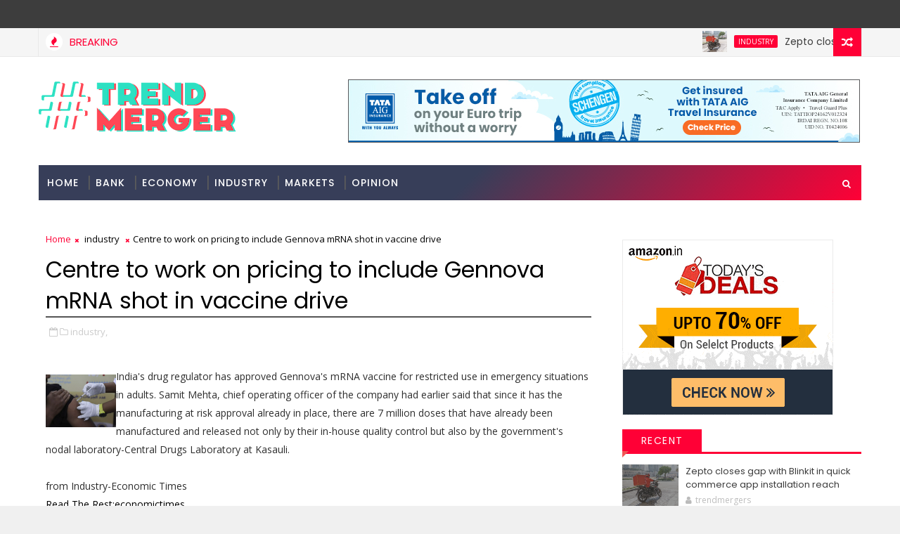

--- FILE ---
content_type: text/javascript; charset=UTF-8
request_url: https://www.trendmergers.com/feeds/posts/default?alt=json-in-script&max-results=8&callback=jQuery1110006102457464888_1769137173573&_=1769137173574
body_size: 2648
content:
// API callback
jQuery1110006102457464888_1769137173573({"version":"1.0","encoding":"UTF-8","feed":{"xmlns":"http://www.w3.org/2005/Atom","xmlns$openSearch":"http://a9.com/-/spec/opensearchrss/1.0/","xmlns$blogger":"http://schemas.google.com/blogger/2008","xmlns$georss":"http://www.georss.org/georss","xmlns$gd":"http://schemas.google.com/g/2005","xmlns$thr":"http://purl.org/syndication/thread/1.0","id":{"$t":"tag:blogger.com,1999:blog-6771655962509593071"},"updated":{"$t":"2026-01-22T10:47:55.004-08:00"},"category":[{"term":"Stocks"},{"term":"industry"},{"term":"Economy"},{"term":"Markets"},{"term":"Expert View"},{"term":"Auto-Industry"},{"term":"Company-News"},{"term":"Opinion"},{"term":"Bank"},{"term":"IPOs"},{"term":"NRI"},{"term":"Blockchain"},{"term":"Finance"},{"term":"Videos"},{"term":"Mutual Fund"},{"term":"BSE"},{"term":"Nifty"},{"term":"US Stock"}],"title":{"type":"text","$t":"Business News: Latest Share Market , Economy \u0026amp; Finance News | Trendmergers"},"subtitle":{"type":"html","$t":"Latest Business and financial market news. Find News, pictures, and articles on the market and economy. Stock market updates at Trendmergers"},"link":[{"rel":"http://schemas.google.com/g/2005#feed","type":"application/atom+xml","href":"https:\/\/www.trendmergers.com\/feeds\/posts\/default"},{"rel":"self","type":"application/atom+xml","href":"https:\/\/www.blogger.com\/feeds\/6771655962509593071\/posts\/default?alt=json-in-script\u0026max-results=8"},{"rel":"alternate","type":"text/html","href":"https:\/\/www.trendmergers.com\/"},{"rel":"hub","href":"http://pubsubhubbub.appspot.com/"},{"rel":"next","type":"application/atom+xml","href":"https:\/\/www.blogger.com\/feeds\/6771655962509593071\/posts\/default?alt=json-in-script\u0026start-index=9\u0026max-results=8"}],"author":[{"name":{"$t":"trendmergers"},"uri":{"$t":"http:\/\/www.blogger.com\/profile\/17948212768932794786"},"email":{"$t":"noreply@blogger.com"},"gd$image":{"rel":"http://schemas.google.com/g/2005#thumbnail","width":"16","height":"16","src":"https:\/\/img1.blogblog.com\/img\/b16-rounded.gif"}}],"generator":{"version":"7.00","uri":"http://www.blogger.com","$t":"Blogger"},"openSearch$totalResults":{"$t":"28370"},"openSearch$startIndex":{"$t":"1"},"openSearch$itemsPerPage":{"$t":"8"},"entry":[{"id":{"$t":"tag:blogger.com,1999:blog-6771655962509593071.post-178079341889205661"},"published":{"$t":"2026-01-22T10:47:55.003-08:00"},"updated":{"$t":"2026-01-22T10:47:55.003-08:00"},"category":[{"scheme":"http://www.blogger.com/atom/ns#","term":"industry"}],"title":{"type":"text","$t":"Zepto closes gap with Blinkit in quick commerce app installation reach"},"content":{"type":"html","$t":"\u003Cdiv\u003E\u003Cimg src=\"https:\/\/bsmedia.business-standard.com\/_media\/bs\/img\/article\/2026-01\/22\/full\/1769105665-0556.jpg\" style=\"width: 100%;\" \/\u003E\n\u003Cdiv\u003EZepto has nearly caught up with Blinkit in app penetration by CY25, intensifying the race for leadership in India's fast-growing quick commerce market\u003C\/div\u003E\n\u003C\/div\u003E\n\u003Cbr \/\u003E\n\u003Cbr \/\u003E\n"},"link":[{"rel":"edit","type":"application/atom+xml","href":"https:\/\/www.blogger.com\/feeds\/6771655962509593071\/posts\/default\/178079341889205661"},{"rel":"self","type":"application/atom+xml","href":"https:\/\/www.blogger.com\/feeds\/6771655962509593071\/posts\/default\/178079341889205661"},{"rel":"alternate","type":"text/html","href":"https:\/\/www.trendmergers.com\/2026\/01\/zepto-closes-gap-with-blinkit-in-quick.html","title":"Zepto closes gap with Blinkit in quick commerce app installation reach"}],"author":[{"name":{"$t":"trendmergers"},"uri":{"$t":"http:\/\/www.blogger.com\/profile\/17948212768932794786"},"email":{"$t":"noreply@blogger.com"},"gd$image":{"rel":"http://schemas.google.com/g/2005#thumbnail","width":"16","height":"16","src":"https:\/\/img1.blogblog.com\/img\/b16-rounded.gif"}}]},{"id":{"$t":"tag:blogger.com,1999:blog-6771655962509593071.post-7365901629995157785"},"published":{"$t":"2026-01-22T10:46:27.509-08:00"},"updated":{"$t":"2026-01-22T10:46:27.509-08:00"},"category":[{"scheme":"http://www.blogger.com/atom/ns#","term":"Markets"}],"title":{"type":"text","$t":"PhonePe IPO: Walmart to lead sell-down as Tiger Global, Microsoft exit"},"content":{"type":"html","$t":"\u003Cdiv\u003E\u003Cimg src=\"https:\/\/images.financialexpressdigital.com\/2026\/01\/Untitled-design-3-15_20260120162956_20260122172741.png?quality=100\" style=\"width: 100%;\" \/\u003E\n\u003Cdiv\u003EAs per the updated draft red herring prospectus, these three investors will together look to sell stakes worth Rs 10,115 crore.\u003C\/div\u003E\n\u003C\/div\u003E\n\u003Cbr \/\u003E\n"},"link":[{"rel":"edit","type":"application/atom+xml","href":"https:\/\/www.blogger.com\/feeds\/6771655962509593071\/posts\/default\/7365901629995157785"},{"rel":"self","type":"application/atom+xml","href":"https:\/\/www.blogger.com\/feeds\/6771655962509593071\/posts\/default\/7365901629995157785"},{"rel":"alternate","type":"text/html","href":"https:\/\/www.trendmergers.com\/2026\/01\/phonepe-ipo-walmart-to-lead-sell-down.html","title":"PhonePe IPO: Walmart to lead sell-down as Tiger Global, Microsoft exit"}],"author":[{"name":{"$t":"trendmergers"},"uri":{"$t":"http:\/\/www.blogger.com\/profile\/17948212768932794786"},"email":{"$t":"noreply@blogger.com"},"gd$image":{"rel":"http://schemas.google.com/g/2005#thumbnail","width":"16","height":"16","src":"https:\/\/img1.blogblog.com\/img\/b16-rounded.gif"}}]},{"id":{"$t":"tag:blogger.com,1999:blog-6771655962509593071.post-3466625677630906215"},"published":{"$t":"2026-01-21T10:47:29.081-08:00"},"updated":{"$t":"2026-01-21T10:47:29.081-08:00"},"category":[{"scheme":"http://www.blogger.com/atom/ns#","term":"industry"}],"title":{"type":"text","$t":"Niti Aayog suggests ₹6,000 cr VGF, PM-Suryaghar-like scheme for MSMEs"},"content":{"type":"html","$t":"\u003Cdiv\u003E\u003Cimg src=\"https:\/\/bsmedia.business-standard.com\/_media\/bs\/img\/article\/2025-08\/18\/thumb\/fitandfill\/1200X630\/1755541704-2323.jpg\" style=\"width: 100%;\" \/\u003E\n\u003Cdiv\u003ENiti Aayog has proposed a PM-Suryaghar-style capital subsidy scheme and a Rs 6,000-crore viability gap funding mechanism to help MSMEs cut energy costs, adopt green power and stay competitive globally\u003C\/div\u003E\n\u003C\/div\u003E\n\u003Cbr \/\u003E\n\u003Cbr \/\u003E\n"},"link":[{"rel":"edit","type":"application/atom+xml","href":"https:\/\/www.blogger.com\/feeds\/6771655962509593071\/posts\/default\/3466625677630906215"},{"rel":"self","type":"application/atom+xml","href":"https:\/\/www.blogger.com\/feeds\/6771655962509593071\/posts\/default\/3466625677630906215"},{"rel":"alternate","type":"text/html","href":"https:\/\/www.trendmergers.com\/2026\/01\/niti-aayog-suggests-6000-cr-vgf-pm_01906456036.html","title":"Niti Aayog suggests ₹6,000 cr VGF, PM-Suryaghar-like scheme for MSMEs"}],"author":[{"name":{"$t":"trendmergers"},"uri":{"$t":"http:\/\/www.blogger.com\/profile\/17948212768932794786"},"email":{"$t":"noreply@blogger.com"},"gd$image":{"rel":"http://schemas.google.com/g/2005#thumbnail","width":"16","height":"16","src":"https:\/\/img1.blogblog.com\/img\/b16-rounded.gif"}}]},{"id":{"$t":"tag:blogger.com,1999:blog-6771655962509593071.post-2698268077757148491"},"published":{"$t":"2026-01-21T10:40:50.118-08:00"},"updated":{"$t":"2026-01-21T10:40:50.118-08:00"},"category":[{"scheme":"http://www.blogger.com/atom/ns#","term":"IPOs"}],"title":{"type":"text","$t":"Trump Hints at Big India-US Trade Deal"},"content":{"type":"html","$t":"\u003Cdiv\u003E\u003Cimg src=\"https:\/\/images.moneycontrol.com\/static-mcnews\/2026\/01\/20260121180339_trump-excl.jpeg\" style=\"width: 100%;\" \/\u003E\n\u003Cdiv\u003E\n\u003Cdiv\u003E\n\u003Cdiv style=\"left: 0; width: 100%; height: 0; position: relative; padding-bottom: 56.25%;\"\u003E\u003Ciframe src=\"https:\/\/www.youtube.com\/embed\/CWCAekOZF6M\" style=\"border: 0; top: 0; left: 0; width: 100%; height: 100%; position: absolute;\" allowfullscreen=\"allowfullscreen\" scrolling=\"no\" allow=\"encrypted-media\"\u003E\u003C\/iframe\u003E\u003C\/div\u003E\n\u003C\/div\u003E\n\u003C\/div\u003E\n\u003C\/div\u003E\n\u003Cbr \/\u003E\n\u003Cbr \/\u003E\n"},"link":[{"rel":"edit","type":"application/atom+xml","href":"https:\/\/www.blogger.com\/feeds\/6771655962509593071\/posts\/default\/2698268077757148491"},{"rel":"self","type":"application/atom+xml","href":"https:\/\/www.blogger.com\/feeds\/6771655962509593071\/posts\/default\/2698268077757148491"},{"rel":"alternate","type":"text/html","href":"https:\/\/www.trendmergers.com\/2026\/01\/trump-hints-at-big-india-us-trade-deal.html","title":"Trump Hints at Big India-US Trade Deal"}],"author":[{"name":{"$t":"trendmergers"},"uri":{"$t":"http:\/\/www.blogger.com\/profile\/17948212768932794786"},"email":{"$t":"noreply@blogger.com"},"gd$image":{"rel":"http://schemas.google.com/g/2005#thumbnail","width":"16","height":"16","src":"https:\/\/img1.blogblog.com\/img\/b16-rounded.gif"}}],"media$thumbnail":{"xmlns$media":"http://search.yahoo.com/mrss/","url":"https:\/\/img.youtube.com\/vi\/CWCAekOZF6M\/default.jpg","height":"72","width":"72"}},{"id":{"$t":"tag:blogger.com,1999:blog-6771655962509593071.post-5843331652838178867"},"published":{"$t":"2026-01-21T10:34:45.077-08:00"},"updated":{"$t":"2026-01-21T10:34:45.077-08:00"},"category":[{"scheme":"http://www.blogger.com/atom/ns#","term":"industry"}],"title":{"type":"text","$t":"India in same group as US, China in AI development: Ashwini Vaishnaw"},"content":{"type":"html","$t":"\u003Cdiv\u003E\u003Cimg src=\"https:\/\/bsmedia.business-standard.com\/_media\/bs\/img\/article\/2026-01\/21\/full\/1769016659-0897.jpg\" style=\"width: 100%;\" \/\u003E\n\u003Cdiv\u003EIndia, Vaishnaw said, had been ranked third in Stanford's AI preparedness and penetration rankings and second in the AI talent base rankings\u003C\/div\u003E\n\u003C\/div\u003E\n\u003Cbr \/\u003E\n\u003Cbr \/\u003E\n"},"link":[{"rel":"edit","type":"application/atom+xml","href":"https:\/\/www.blogger.com\/feeds\/6771655962509593071\/posts\/default\/5843331652838178867"},{"rel":"self","type":"application/atom+xml","href":"https:\/\/www.blogger.com\/feeds\/6771655962509593071\/posts\/default\/5843331652838178867"},{"rel":"alternate","type":"text/html","href":"https:\/\/www.trendmergers.com\/2026\/01\/india-in-same-group-as-us-china-in-ai.html","title":"India in same group as US, China in AI development: Ashwini Vaishnaw"}],"author":[{"name":{"$t":"trendmergers"},"uri":{"$t":"http:\/\/www.blogger.com\/profile\/17948212768932794786"},"email":{"$t":"noreply@blogger.com"},"gd$image":{"rel":"http://schemas.google.com/g/2005#thumbnail","width":"16","height":"16","src":"https:\/\/img1.blogblog.com\/img\/b16-rounded.gif"}}]},{"id":{"$t":"tag:blogger.com,1999:blog-6771655962509593071.post-2991211574279892491"},"published":{"$t":"2026-01-21T10:34:44.650-08:00"},"updated":{"$t":"2026-01-21T10:34:44.650-08:00"},"category":[{"scheme":"http://www.blogger.com/atom/ns#","term":"industry"}],"title":{"type":"text","$t":"Niti Aayog suggests ₹6,000 cr VGF, PM-Suryaghar-like scheme for MSMEs"},"content":{"type":"html","$t":"\u003Cdiv\u003E\u003Cimg src=\"https:\/\/bsmedia.business-standard.com\/_media\/bs\/img\/article\/2025-08\/18\/thumb\/fitandfill\/1200X630\/1755541704-2323.jpg\" style=\"width: 100%;\" \/\u003E\n\u003Cdiv\u003ENiti Aayog has proposed a PM-Suryaghar-style capital subsidy scheme and a Rs 6,000-crore viability gap funding mechanism to help MSMEs cut energy costs, adopt green power and stay competitive globally\u003C\/div\u003E\n\u003C\/div\u003E\n\u003Cbr \/\u003E\n\u003Cbr \/\u003E\n"},"link":[{"rel":"edit","type":"application/atom+xml","href":"https:\/\/www.blogger.com\/feeds\/6771655962509593071\/posts\/default\/2991211574279892491"},{"rel":"self","type":"application/atom+xml","href":"https:\/\/www.blogger.com\/feeds\/6771655962509593071\/posts\/default\/2991211574279892491"},{"rel":"alternate","type":"text/html","href":"https:\/\/www.trendmergers.com\/2026\/01\/niti-aayog-suggests-6000-cr-vgf-pm.html","title":"Niti Aayog suggests ₹6,000 cr VGF, PM-Suryaghar-like scheme for MSMEs"}],"author":[{"name":{"$t":"trendmergers"},"uri":{"$t":"http:\/\/www.blogger.com\/profile\/17948212768932794786"},"email":{"$t":"noreply@blogger.com"},"gd$image":{"rel":"http://schemas.google.com/g/2005#thumbnail","width":"16","height":"16","src":"https:\/\/img1.blogblog.com\/img\/b16-rounded.gif"}}]},{"id":{"$t":"tag:blogger.com,1999:blog-6771655962509593071.post-1622644413770198311"},"published":{"$t":"2026-01-20T10:58:32.560-08:00"},"updated":{"$t":"2026-01-20T10:58:32.560-08:00"},"category":[{"scheme":"http://www.blogger.com/atom/ns#","term":"Economy"}],"title":{"type":"text","$t":"Americans pay the bulk of tariffs on Indian exports, finds study"},"content":{"type":"html","$t":"\u003Cdiv\u003E\u003Cimg src=\"https:\/\/bsmedia.business-standard.com\/_media\/bs\/img\/article\/2026-01\/20\/thumb\/fitandfill\/1200X630\/1768931097-6666.jpg\" style=\"width: 100%;\" \/\u003E\n\u003Cdiv\u003EIndian exporters did not cut prices after the US imposed 50% tariffs, instead reducing volumes, leaving American consumers to bear most of the tariff burden, a Kiel study finds\u003C\/div\u003E\n\u003C\/div\u003E\n\u003Cbr \/\u003E\n"},"link":[{"rel":"edit","type":"application/atom+xml","href":"https:\/\/www.blogger.com\/feeds\/6771655962509593071\/posts\/default\/1622644413770198311"},{"rel":"self","type":"application/atom+xml","href":"https:\/\/www.blogger.com\/feeds\/6771655962509593071\/posts\/default\/1622644413770198311"},{"rel":"alternate","type":"text/html","href":"https:\/\/www.trendmergers.com\/2026\/01\/americans-pay-bulk-of-tariffs-on-indian.html","title":"Americans pay the bulk of tariffs on Indian exports, finds study"}],"author":[{"name":{"$t":"trendmergers"},"uri":{"$t":"http:\/\/www.blogger.com\/profile\/17948212768932794786"},"email":{"$t":"noreply@blogger.com"},"gd$image":{"rel":"http://schemas.google.com/g/2005#thumbnail","width":"16","height":"16","src":"https:\/\/img1.blogblog.com\/img\/b16-rounded.gif"}}]},{"id":{"$t":"tag:blogger.com,1999:blog-6771655962509593071.post-4310901213536572217"},"published":{"$t":"2026-01-20T10:47:33.683-08:00"},"updated":{"$t":"2026-01-20T10:47:33.683-08:00"},"category":[{"scheme":"http://www.blogger.com/atom/ns#","term":"industry"}],"title":{"type":"text","$t":"Centre likely to amend Sarfaesi Act 2002 to control Central Registry"},"content":{"type":"html","$t":"\u003Cdiv\u003E\u003Cimg src=\"https:\/\/bsmedia.business-standard.com\/_media\/bs\/img\/article\/2026-01\/20\/thumb\/fitandfill\/1200X630\/1768931892-4705.jpg\" style=\"width: 100%;\" \/\u003E\n\u003Cdiv\u003EThe Centre is considering amendments to the SARFAESI Act to clarify oversight of CERSAI, empower RBI, remove legal ambiguities, and improve credit enforcement and ease of doing business\u003C\/div\u003E\n\u003C\/div\u003E\n\u003Cbr \/\u003E\n\u003Cbr \/\u003E\n"},"link":[{"rel":"edit","type":"application/atom+xml","href":"https:\/\/www.blogger.com\/feeds\/6771655962509593071\/posts\/default\/4310901213536572217"},{"rel":"self","type":"application/atom+xml","href":"https:\/\/www.blogger.com\/feeds\/6771655962509593071\/posts\/default\/4310901213536572217"},{"rel":"alternate","type":"text/html","href":"https:\/\/www.trendmergers.com\/2026\/01\/centre-likely-to-amend-sarfaesi-act.html","title":"Centre likely to amend Sarfaesi Act 2002 to control Central Registry"}],"author":[{"name":{"$t":"trendmergers"},"uri":{"$t":"http:\/\/www.blogger.com\/profile\/17948212768932794786"},"email":{"$t":"noreply@blogger.com"},"gd$image":{"rel":"http://schemas.google.com/g/2005#thumbnail","width":"16","height":"16","src":"https:\/\/img1.blogblog.com\/img\/b16-rounded.gif"}}]}]}});

--- FILE ---
content_type: text/javascript; charset=UTF-8
request_url: https://www.trendmergers.com/feeds/posts/default/-/industry?alt=json-in-script&max-results=3&callback=jQuery1110006102457464888_1769137173579&_=1769137173580
body_size: 1449
content:
// API callback
jQuery1110006102457464888_1769137173579({"version":"1.0","encoding":"UTF-8","feed":{"xmlns":"http://www.w3.org/2005/Atom","xmlns$openSearch":"http://a9.com/-/spec/opensearchrss/1.0/","xmlns$blogger":"http://schemas.google.com/blogger/2008","xmlns$georss":"http://www.georss.org/georss","xmlns$gd":"http://schemas.google.com/g/2005","xmlns$thr":"http://purl.org/syndication/thread/1.0","id":{"$t":"tag:blogger.com,1999:blog-6771655962509593071"},"updated":{"$t":"2026-01-22T10:47:55.004-08:00"},"category":[{"term":"Stocks"},{"term":"industry"},{"term":"Economy"},{"term":"Markets"},{"term":"Expert View"},{"term":"Auto-Industry"},{"term":"Company-News"},{"term":"Opinion"},{"term":"Bank"},{"term":"IPOs"},{"term":"NRI"},{"term":"Blockchain"},{"term":"Finance"},{"term":"Videos"},{"term":"Mutual Fund"},{"term":"BSE"},{"term":"Nifty"},{"term":"US Stock"}],"title":{"type":"text","$t":"Business News: Latest Share Market , Economy \u0026amp; Finance News | Trendmergers"},"subtitle":{"type":"html","$t":"Latest Business and financial market news. Find News, pictures, and articles on the market and economy. Stock market updates at Trendmergers"},"link":[{"rel":"http://schemas.google.com/g/2005#feed","type":"application/atom+xml","href":"https:\/\/www.trendmergers.com\/feeds\/posts\/default"},{"rel":"self","type":"application/atom+xml","href":"https:\/\/www.blogger.com\/feeds\/6771655962509593071\/posts\/default\/-\/industry?alt=json-in-script\u0026max-results=3"},{"rel":"alternate","type":"text/html","href":"https:\/\/www.trendmergers.com\/search\/label\/industry"},{"rel":"hub","href":"http://pubsubhubbub.appspot.com/"},{"rel":"next","type":"application/atom+xml","href":"https:\/\/www.blogger.com\/feeds\/6771655962509593071\/posts\/default\/-\/industry\/-\/industry?alt=json-in-script\u0026start-index=4\u0026max-results=3"}],"author":[{"name":{"$t":"trendmergers"},"uri":{"$t":"http:\/\/www.blogger.com\/profile\/17948212768932794786"},"email":{"$t":"noreply@blogger.com"},"gd$image":{"rel":"http://schemas.google.com/g/2005#thumbnail","width":"16","height":"16","src":"https:\/\/img1.blogblog.com\/img\/b16-rounded.gif"}}],"generator":{"version":"7.00","uri":"http://www.blogger.com","$t":"Blogger"},"openSearch$totalResults":{"$t":"10836"},"openSearch$startIndex":{"$t":"1"},"openSearch$itemsPerPage":{"$t":"3"},"entry":[{"id":{"$t":"tag:blogger.com,1999:blog-6771655962509593071.post-178079341889205661"},"published":{"$t":"2026-01-22T10:47:55.003-08:00"},"updated":{"$t":"2026-01-22T10:47:55.003-08:00"},"category":[{"scheme":"http://www.blogger.com/atom/ns#","term":"industry"}],"title":{"type":"text","$t":"Zepto closes gap with Blinkit in quick commerce app installation reach"},"content":{"type":"html","$t":"\u003Cdiv\u003E\u003Cimg src=\"https:\/\/bsmedia.business-standard.com\/_media\/bs\/img\/article\/2026-01\/22\/full\/1769105665-0556.jpg\" style=\"width: 100%;\" \/\u003E\n\u003Cdiv\u003EZepto has nearly caught up with Blinkit in app penetration by CY25, intensifying the race for leadership in India's fast-growing quick commerce market\u003C\/div\u003E\n\u003C\/div\u003E\n\u003Cbr \/\u003E\n\u003Cbr \/\u003E\n"},"link":[{"rel":"edit","type":"application/atom+xml","href":"https:\/\/www.blogger.com\/feeds\/6771655962509593071\/posts\/default\/178079341889205661"},{"rel":"self","type":"application/atom+xml","href":"https:\/\/www.blogger.com\/feeds\/6771655962509593071\/posts\/default\/178079341889205661"},{"rel":"alternate","type":"text/html","href":"https:\/\/www.trendmergers.com\/2026\/01\/zepto-closes-gap-with-blinkit-in-quick.html","title":"Zepto closes gap with Blinkit in quick commerce app installation reach"}],"author":[{"name":{"$t":"trendmergers"},"uri":{"$t":"http:\/\/www.blogger.com\/profile\/17948212768932794786"},"email":{"$t":"noreply@blogger.com"},"gd$image":{"rel":"http://schemas.google.com/g/2005#thumbnail","width":"16","height":"16","src":"https:\/\/img1.blogblog.com\/img\/b16-rounded.gif"}}]},{"id":{"$t":"tag:blogger.com,1999:blog-6771655962509593071.post-3466625677630906215"},"published":{"$t":"2026-01-21T10:47:29.081-08:00"},"updated":{"$t":"2026-01-21T10:47:29.081-08:00"},"category":[{"scheme":"http://www.blogger.com/atom/ns#","term":"industry"}],"title":{"type":"text","$t":"Niti Aayog suggests ₹6,000 cr VGF, PM-Suryaghar-like scheme for MSMEs"},"content":{"type":"html","$t":"\u003Cdiv\u003E\u003Cimg src=\"https:\/\/bsmedia.business-standard.com\/_media\/bs\/img\/article\/2025-08\/18\/thumb\/fitandfill\/1200X630\/1755541704-2323.jpg\" style=\"width: 100%;\" \/\u003E\n\u003Cdiv\u003ENiti Aayog has proposed a PM-Suryaghar-style capital subsidy scheme and a Rs 6,000-crore viability gap funding mechanism to help MSMEs cut energy costs, adopt green power and stay competitive globally\u003C\/div\u003E\n\u003C\/div\u003E\n\u003Cbr \/\u003E\n\u003Cbr \/\u003E\n"},"link":[{"rel":"edit","type":"application/atom+xml","href":"https:\/\/www.blogger.com\/feeds\/6771655962509593071\/posts\/default\/3466625677630906215"},{"rel":"self","type":"application/atom+xml","href":"https:\/\/www.blogger.com\/feeds\/6771655962509593071\/posts\/default\/3466625677630906215"},{"rel":"alternate","type":"text/html","href":"https:\/\/www.trendmergers.com\/2026\/01\/niti-aayog-suggests-6000-cr-vgf-pm_01906456036.html","title":"Niti Aayog suggests ₹6,000 cr VGF, PM-Suryaghar-like scheme for MSMEs"}],"author":[{"name":{"$t":"trendmergers"},"uri":{"$t":"http:\/\/www.blogger.com\/profile\/17948212768932794786"},"email":{"$t":"noreply@blogger.com"},"gd$image":{"rel":"http://schemas.google.com/g/2005#thumbnail","width":"16","height":"16","src":"https:\/\/img1.blogblog.com\/img\/b16-rounded.gif"}}]},{"id":{"$t":"tag:blogger.com,1999:blog-6771655962509593071.post-5843331652838178867"},"published":{"$t":"2026-01-21T10:34:45.077-08:00"},"updated":{"$t":"2026-01-21T10:34:45.077-08:00"},"category":[{"scheme":"http://www.blogger.com/atom/ns#","term":"industry"}],"title":{"type":"text","$t":"India in same group as US, China in AI development: Ashwini Vaishnaw"},"content":{"type":"html","$t":"\u003Cdiv\u003E\u003Cimg src=\"https:\/\/bsmedia.business-standard.com\/_media\/bs\/img\/article\/2026-01\/21\/full\/1769016659-0897.jpg\" style=\"width: 100%;\" \/\u003E\n\u003Cdiv\u003EIndia, Vaishnaw said, had been ranked third in Stanford's AI preparedness and penetration rankings and second in the AI talent base rankings\u003C\/div\u003E\n\u003C\/div\u003E\n\u003Cbr \/\u003E\n\u003Cbr \/\u003E\n"},"link":[{"rel":"edit","type":"application/atom+xml","href":"https:\/\/www.blogger.com\/feeds\/6771655962509593071\/posts\/default\/5843331652838178867"},{"rel":"self","type":"application/atom+xml","href":"https:\/\/www.blogger.com\/feeds\/6771655962509593071\/posts\/default\/5843331652838178867"},{"rel":"alternate","type":"text/html","href":"https:\/\/www.trendmergers.com\/2026\/01\/india-in-same-group-as-us-china-in-ai.html","title":"India in same group as US, China in AI development: Ashwini Vaishnaw"}],"author":[{"name":{"$t":"trendmergers"},"uri":{"$t":"http:\/\/www.blogger.com\/profile\/17948212768932794786"},"email":{"$t":"noreply@blogger.com"},"gd$image":{"rel":"http://schemas.google.com/g/2005#thumbnail","width":"16","height":"16","src":"https:\/\/img1.blogblog.com\/img\/b16-rounded.gif"}}]}]}});

--- FILE ---
content_type: text/javascript; charset=UTF-8
request_url: https://www.trendmergers.com/feeds/posts/default?alt=json-in-script&max-results=2&callback=jQuery1110006102457464888_1769137173575&_=1769137173576
body_size: 1197
content:
// API callback
jQuery1110006102457464888_1769137173575({"version":"1.0","encoding":"UTF-8","feed":{"xmlns":"http://www.w3.org/2005/Atom","xmlns$openSearch":"http://a9.com/-/spec/opensearchrss/1.0/","xmlns$blogger":"http://schemas.google.com/blogger/2008","xmlns$georss":"http://www.georss.org/georss","xmlns$gd":"http://schemas.google.com/g/2005","xmlns$thr":"http://purl.org/syndication/thread/1.0","id":{"$t":"tag:blogger.com,1999:blog-6771655962509593071"},"updated":{"$t":"2026-01-22T10:47:55.004-08:00"},"category":[{"term":"Stocks"},{"term":"industry"},{"term":"Economy"},{"term":"Markets"},{"term":"Expert View"},{"term":"Auto-Industry"},{"term":"Company-News"},{"term":"Opinion"},{"term":"Bank"},{"term":"IPOs"},{"term":"NRI"},{"term":"Blockchain"},{"term":"Finance"},{"term":"Videos"},{"term":"Mutual Fund"},{"term":"BSE"},{"term":"Nifty"},{"term":"US Stock"}],"title":{"type":"text","$t":"Business News: Latest Share Market , Economy \u0026amp; Finance News | Trendmergers"},"subtitle":{"type":"html","$t":"Latest Business and financial market news. Find News, pictures, and articles on the market and economy. Stock market updates at Trendmergers"},"link":[{"rel":"http://schemas.google.com/g/2005#feed","type":"application/atom+xml","href":"https:\/\/www.trendmergers.com\/feeds\/posts\/default"},{"rel":"self","type":"application/atom+xml","href":"https:\/\/www.blogger.com\/feeds\/6771655962509593071\/posts\/default?alt=json-in-script\u0026max-results=2"},{"rel":"alternate","type":"text/html","href":"https:\/\/www.trendmergers.com\/"},{"rel":"hub","href":"http://pubsubhubbub.appspot.com/"},{"rel":"next","type":"application/atom+xml","href":"https:\/\/www.blogger.com\/feeds\/6771655962509593071\/posts\/default?alt=json-in-script\u0026start-index=3\u0026max-results=2"}],"author":[{"name":{"$t":"trendmergers"},"uri":{"$t":"http:\/\/www.blogger.com\/profile\/17948212768932794786"},"email":{"$t":"noreply@blogger.com"},"gd$image":{"rel":"http://schemas.google.com/g/2005#thumbnail","width":"16","height":"16","src":"https:\/\/img1.blogblog.com\/img\/b16-rounded.gif"}}],"generator":{"version":"7.00","uri":"http://www.blogger.com","$t":"Blogger"},"openSearch$totalResults":{"$t":"28370"},"openSearch$startIndex":{"$t":"1"},"openSearch$itemsPerPage":{"$t":"2"},"entry":[{"id":{"$t":"tag:blogger.com,1999:blog-6771655962509593071.post-178079341889205661"},"published":{"$t":"2026-01-22T10:47:55.003-08:00"},"updated":{"$t":"2026-01-22T10:47:55.003-08:00"},"category":[{"scheme":"http://www.blogger.com/atom/ns#","term":"industry"}],"title":{"type":"text","$t":"Zepto closes gap with Blinkit in quick commerce app installation reach"},"content":{"type":"html","$t":"\u003Cdiv\u003E\u003Cimg src=\"https:\/\/bsmedia.business-standard.com\/_media\/bs\/img\/article\/2026-01\/22\/full\/1769105665-0556.jpg\" style=\"width: 100%;\" \/\u003E\n\u003Cdiv\u003EZepto has nearly caught up with Blinkit in app penetration by CY25, intensifying the race for leadership in India's fast-growing quick commerce market\u003C\/div\u003E\n\u003C\/div\u003E\n\u003Cbr \/\u003E\n\u003Cbr \/\u003E\n"},"link":[{"rel":"edit","type":"application/atom+xml","href":"https:\/\/www.blogger.com\/feeds\/6771655962509593071\/posts\/default\/178079341889205661"},{"rel":"self","type":"application/atom+xml","href":"https:\/\/www.blogger.com\/feeds\/6771655962509593071\/posts\/default\/178079341889205661"},{"rel":"alternate","type":"text/html","href":"https:\/\/www.trendmergers.com\/2026\/01\/zepto-closes-gap-with-blinkit-in-quick.html","title":"Zepto closes gap with Blinkit in quick commerce app installation reach"}],"author":[{"name":{"$t":"trendmergers"},"uri":{"$t":"http:\/\/www.blogger.com\/profile\/17948212768932794786"},"email":{"$t":"noreply@blogger.com"},"gd$image":{"rel":"http://schemas.google.com/g/2005#thumbnail","width":"16","height":"16","src":"https:\/\/img1.blogblog.com\/img\/b16-rounded.gif"}}]},{"id":{"$t":"tag:blogger.com,1999:blog-6771655962509593071.post-7365901629995157785"},"published":{"$t":"2026-01-22T10:46:27.509-08:00"},"updated":{"$t":"2026-01-22T10:46:27.509-08:00"},"category":[{"scheme":"http://www.blogger.com/atom/ns#","term":"Markets"}],"title":{"type":"text","$t":"PhonePe IPO: Walmart to lead sell-down as Tiger Global, Microsoft exit"},"content":{"type":"html","$t":"\u003Cdiv\u003E\u003Cimg src=\"https:\/\/images.financialexpressdigital.com\/2026\/01\/Untitled-design-3-15_20260120162956_20260122172741.png?quality=100\" style=\"width: 100%;\" \/\u003E\n\u003Cdiv\u003EAs per the updated draft red herring prospectus, these three investors will together look to sell stakes worth Rs 10,115 crore.\u003C\/div\u003E\n\u003C\/div\u003E\n\u003Cbr \/\u003E\n"},"link":[{"rel":"edit","type":"application/atom+xml","href":"https:\/\/www.blogger.com\/feeds\/6771655962509593071\/posts\/default\/7365901629995157785"},{"rel":"self","type":"application/atom+xml","href":"https:\/\/www.blogger.com\/feeds\/6771655962509593071\/posts\/default\/7365901629995157785"},{"rel":"alternate","type":"text/html","href":"https:\/\/www.trendmergers.com\/2026\/01\/phonepe-ipo-walmart-to-lead-sell-down.html","title":"PhonePe IPO: Walmart to lead sell-down as Tiger Global, Microsoft exit"}],"author":[{"name":{"$t":"trendmergers"},"uri":{"$t":"http:\/\/www.blogger.com\/profile\/17948212768932794786"},"email":{"$t":"noreply@blogger.com"},"gd$image":{"rel":"http://schemas.google.com/g/2005#thumbnail","width":"16","height":"16","src":"https:\/\/img1.blogblog.com\/img\/b16-rounded.gif"}}]}]}});

--- FILE ---
content_type: text/javascript; charset=UTF-8
request_url: https://www.trendmergers.com/feeds/posts/default?alt=json-in-script&callback=jQuery1110006102457464888_1769137173577&_=1769137173578
body_size: 6481
content:
// API callback
jQuery1110006102457464888_1769137173577({"version":"1.0","encoding":"UTF-8","feed":{"xmlns":"http://www.w3.org/2005/Atom","xmlns$openSearch":"http://a9.com/-/spec/opensearchrss/1.0/","xmlns$blogger":"http://schemas.google.com/blogger/2008","xmlns$georss":"http://www.georss.org/georss","xmlns$gd":"http://schemas.google.com/g/2005","xmlns$thr":"http://purl.org/syndication/thread/1.0","id":{"$t":"tag:blogger.com,1999:blog-6771655962509593071"},"updated":{"$t":"2026-01-22T10:47:55.004-08:00"},"category":[{"term":"Stocks"},{"term":"industry"},{"term":"Economy"},{"term":"Markets"},{"term":"Expert View"},{"term":"Auto-Industry"},{"term":"Company-News"},{"term":"Opinion"},{"term":"Bank"},{"term":"IPOs"},{"term":"NRI"},{"term":"Blockchain"},{"term":"Finance"},{"term":"Videos"},{"term":"Mutual Fund"},{"term":"BSE"},{"term":"Nifty"},{"term":"US Stock"}],"title":{"type":"text","$t":"Business News: Latest Share Market , Economy \u0026amp; Finance News | Trendmergers"},"subtitle":{"type":"html","$t":"Latest Business and financial market news. Find News, pictures, and articles on the market and economy. Stock market updates at Trendmergers"},"link":[{"rel":"http://schemas.google.com/g/2005#feed","type":"application/atom+xml","href":"https:\/\/www.trendmergers.com\/feeds\/posts\/default"},{"rel":"self","type":"application/atom+xml","href":"https:\/\/www.blogger.com\/feeds\/6771655962509593071\/posts\/default?alt=json-in-script"},{"rel":"alternate","type":"text/html","href":"https:\/\/www.trendmergers.com\/"},{"rel":"hub","href":"http://pubsubhubbub.appspot.com/"},{"rel":"next","type":"application/atom+xml","href":"https:\/\/www.blogger.com\/feeds\/6771655962509593071\/posts\/default?alt=json-in-script\u0026start-index=26\u0026max-results=25"}],"author":[{"name":{"$t":"trendmergers"},"uri":{"$t":"http:\/\/www.blogger.com\/profile\/17948212768932794786"},"email":{"$t":"noreply@blogger.com"},"gd$image":{"rel":"http://schemas.google.com/g/2005#thumbnail","width":"16","height":"16","src":"https:\/\/img1.blogblog.com\/img\/b16-rounded.gif"}}],"generator":{"version":"7.00","uri":"http://www.blogger.com","$t":"Blogger"},"openSearch$totalResults":{"$t":"28370"},"openSearch$startIndex":{"$t":"1"},"openSearch$itemsPerPage":{"$t":"25"},"entry":[{"id":{"$t":"tag:blogger.com,1999:blog-6771655962509593071.post-178079341889205661"},"published":{"$t":"2026-01-22T10:47:55.003-08:00"},"updated":{"$t":"2026-01-22T10:47:55.003-08:00"},"category":[{"scheme":"http://www.blogger.com/atom/ns#","term":"industry"}],"title":{"type":"text","$t":"Zepto closes gap with Blinkit in quick commerce app installation reach"},"content":{"type":"html","$t":"\u003Cdiv\u003E\u003Cimg src=\"https:\/\/bsmedia.business-standard.com\/_media\/bs\/img\/article\/2026-01\/22\/full\/1769105665-0556.jpg\" style=\"width: 100%;\" \/\u003E\n\u003Cdiv\u003EZepto has nearly caught up with Blinkit in app penetration by CY25, intensifying the race for leadership in India's fast-growing quick commerce market\u003C\/div\u003E\n\u003C\/div\u003E\n\u003Cbr \/\u003E\n\u003Cbr \/\u003E\n"},"link":[{"rel":"edit","type":"application/atom+xml","href":"https:\/\/www.blogger.com\/feeds\/6771655962509593071\/posts\/default\/178079341889205661"},{"rel":"self","type":"application/atom+xml","href":"https:\/\/www.blogger.com\/feeds\/6771655962509593071\/posts\/default\/178079341889205661"},{"rel":"alternate","type":"text/html","href":"https:\/\/www.trendmergers.com\/2026\/01\/zepto-closes-gap-with-blinkit-in-quick.html","title":"Zepto closes gap with Blinkit in quick commerce app installation reach"}],"author":[{"name":{"$t":"trendmergers"},"uri":{"$t":"http:\/\/www.blogger.com\/profile\/17948212768932794786"},"email":{"$t":"noreply@blogger.com"},"gd$image":{"rel":"http://schemas.google.com/g/2005#thumbnail","width":"16","height":"16","src":"https:\/\/img1.blogblog.com\/img\/b16-rounded.gif"}}]},{"id":{"$t":"tag:blogger.com,1999:blog-6771655962509593071.post-7365901629995157785"},"published":{"$t":"2026-01-22T10:46:27.509-08:00"},"updated":{"$t":"2026-01-22T10:46:27.509-08:00"},"category":[{"scheme":"http://www.blogger.com/atom/ns#","term":"Markets"}],"title":{"type":"text","$t":"PhonePe IPO: Walmart to lead sell-down as Tiger Global, Microsoft exit"},"content":{"type":"html","$t":"\u003Cdiv\u003E\u003Cimg src=\"https:\/\/images.financialexpressdigital.com\/2026\/01\/Untitled-design-3-15_20260120162956_20260122172741.png?quality=100\" style=\"width: 100%;\" \/\u003E\n\u003Cdiv\u003EAs per the updated draft red herring prospectus, these three investors will together look to sell stakes worth Rs 10,115 crore.\u003C\/div\u003E\n\u003C\/div\u003E\n\u003Cbr \/\u003E\n"},"link":[{"rel":"edit","type":"application/atom+xml","href":"https:\/\/www.blogger.com\/feeds\/6771655962509593071\/posts\/default\/7365901629995157785"},{"rel":"self","type":"application/atom+xml","href":"https:\/\/www.blogger.com\/feeds\/6771655962509593071\/posts\/default\/7365901629995157785"},{"rel":"alternate","type":"text/html","href":"https:\/\/www.trendmergers.com\/2026\/01\/phonepe-ipo-walmart-to-lead-sell-down.html","title":"PhonePe IPO: Walmart to lead sell-down as Tiger Global, Microsoft exit"}],"author":[{"name":{"$t":"trendmergers"},"uri":{"$t":"http:\/\/www.blogger.com\/profile\/17948212768932794786"},"email":{"$t":"noreply@blogger.com"},"gd$image":{"rel":"http://schemas.google.com/g/2005#thumbnail","width":"16","height":"16","src":"https:\/\/img1.blogblog.com\/img\/b16-rounded.gif"}}]},{"id":{"$t":"tag:blogger.com,1999:blog-6771655962509593071.post-3466625677630906215"},"published":{"$t":"2026-01-21T10:47:29.081-08:00"},"updated":{"$t":"2026-01-21T10:47:29.081-08:00"},"category":[{"scheme":"http://www.blogger.com/atom/ns#","term":"industry"}],"title":{"type":"text","$t":"Niti Aayog suggests ₹6,000 cr VGF, PM-Suryaghar-like scheme for MSMEs"},"content":{"type":"html","$t":"\u003Cdiv\u003E\u003Cimg src=\"https:\/\/bsmedia.business-standard.com\/_media\/bs\/img\/article\/2025-08\/18\/thumb\/fitandfill\/1200X630\/1755541704-2323.jpg\" style=\"width: 100%;\" \/\u003E\n\u003Cdiv\u003ENiti Aayog has proposed a PM-Suryaghar-style capital subsidy scheme and a Rs 6,000-crore viability gap funding mechanism to help MSMEs cut energy costs, adopt green power and stay competitive globally\u003C\/div\u003E\n\u003C\/div\u003E\n\u003Cbr \/\u003E\n\u003Cbr \/\u003E\n"},"link":[{"rel":"edit","type":"application/atom+xml","href":"https:\/\/www.blogger.com\/feeds\/6771655962509593071\/posts\/default\/3466625677630906215"},{"rel":"self","type":"application/atom+xml","href":"https:\/\/www.blogger.com\/feeds\/6771655962509593071\/posts\/default\/3466625677630906215"},{"rel":"alternate","type":"text/html","href":"https:\/\/www.trendmergers.com\/2026\/01\/niti-aayog-suggests-6000-cr-vgf-pm_01906456036.html","title":"Niti Aayog suggests ₹6,000 cr VGF, PM-Suryaghar-like scheme for MSMEs"}],"author":[{"name":{"$t":"trendmergers"},"uri":{"$t":"http:\/\/www.blogger.com\/profile\/17948212768932794786"},"email":{"$t":"noreply@blogger.com"},"gd$image":{"rel":"http://schemas.google.com/g/2005#thumbnail","width":"16","height":"16","src":"https:\/\/img1.blogblog.com\/img\/b16-rounded.gif"}}]},{"id":{"$t":"tag:blogger.com,1999:blog-6771655962509593071.post-2698268077757148491"},"published":{"$t":"2026-01-21T10:40:50.118-08:00"},"updated":{"$t":"2026-01-21T10:40:50.118-08:00"},"category":[{"scheme":"http://www.blogger.com/atom/ns#","term":"IPOs"}],"title":{"type":"text","$t":"Trump Hints at Big India-US Trade Deal"},"content":{"type":"html","$t":"\u003Cdiv\u003E\u003Cimg src=\"https:\/\/images.moneycontrol.com\/static-mcnews\/2026\/01\/20260121180339_trump-excl.jpeg\" style=\"width: 100%;\" \/\u003E\n\u003Cdiv\u003E\n\u003Cdiv\u003E\n\u003Cdiv style=\"left: 0; width: 100%; height: 0; position: relative; padding-bottom: 56.25%;\"\u003E\u003Ciframe src=\"https:\/\/www.youtube.com\/embed\/CWCAekOZF6M\" style=\"border: 0; top: 0; left: 0; width: 100%; height: 100%; position: absolute;\" allowfullscreen=\"allowfullscreen\" scrolling=\"no\" allow=\"encrypted-media\"\u003E\u003C\/iframe\u003E\u003C\/div\u003E\n\u003C\/div\u003E\n\u003C\/div\u003E\n\u003C\/div\u003E\n\u003Cbr \/\u003E\n\u003Cbr \/\u003E\n"},"link":[{"rel":"edit","type":"application/atom+xml","href":"https:\/\/www.blogger.com\/feeds\/6771655962509593071\/posts\/default\/2698268077757148491"},{"rel":"self","type":"application/atom+xml","href":"https:\/\/www.blogger.com\/feeds\/6771655962509593071\/posts\/default\/2698268077757148491"},{"rel":"alternate","type":"text/html","href":"https:\/\/www.trendmergers.com\/2026\/01\/trump-hints-at-big-india-us-trade-deal.html","title":"Trump Hints at Big India-US Trade Deal"}],"author":[{"name":{"$t":"trendmergers"},"uri":{"$t":"http:\/\/www.blogger.com\/profile\/17948212768932794786"},"email":{"$t":"noreply@blogger.com"},"gd$image":{"rel":"http://schemas.google.com/g/2005#thumbnail","width":"16","height":"16","src":"https:\/\/img1.blogblog.com\/img\/b16-rounded.gif"}}],"media$thumbnail":{"xmlns$media":"http://search.yahoo.com/mrss/","url":"https:\/\/img.youtube.com\/vi\/CWCAekOZF6M\/default.jpg","height":"72","width":"72"}},{"id":{"$t":"tag:blogger.com,1999:blog-6771655962509593071.post-5843331652838178867"},"published":{"$t":"2026-01-21T10:34:45.077-08:00"},"updated":{"$t":"2026-01-21T10:34:45.077-08:00"},"category":[{"scheme":"http://www.blogger.com/atom/ns#","term":"industry"}],"title":{"type":"text","$t":"India in same group as US, China in AI development: Ashwini Vaishnaw"},"content":{"type":"html","$t":"\u003Cdiv\u003E\u003Cimg src=\"https:\/\/bsmedia.business-standard.com\/_media\/bs\/img\/article\/2026-01\/21\/full\/1769016659-0897.jpg\" style=\"width: 100%;\" \/\u003E\n\u003Cdiv\u003EIndia, Vaishnaw said, had been ranked third in Stanford's AI preparedness and penetration rankings and second in the AI talent base rankings\u003C\/div\u003E\n\u003C\/div\u003E\n\u003Cbr \/\u003E\n\u003Cbr \/\u003E\n"},"link":[{"rel":"edit","type":"application/atom+xml","href":"https:\/\/www.blogger.com\/feeds\/6771655962509593071\/posts\/default\/5843331652838178867"},{"rel":"self","type":"application/atom+xml","href":"https:\/\/www.blogger.com\/feeds\/6771655962509593071\/posts\/default\/5843331652838178867"},{"rel":"alternate","type":"text/html","href":"https:\/\/www.trendmergers.com\/2026\/01\/india-in-same-group-as-us-china-in-ai.html","title":"India in same group as US, China in AI development: Ashwini Vaishnaw"}],"author":[{"name":{"$t":"trendmergers"},"uri":{"$t":"http:\/\/www.blogger.com\/profile\/17948212768932794786"},"email":{"$t":"noreply@blogger.com"},"gd$image":{"rel":"http://schemas.google.com/g/2005#thumbnail","width":"16","height":"16","src":"https:\/\/img1.blogblog.com\/img\/b16-rounded.gif"}}]},{"id":{"$t":"tag:blogger.com,1999:blog-6771655962509593071.post-2991211574279892491"},"published":{"$t":"2026-01-21T10:34:44.650-08:00"},"updated":{"$t":"2026-01-21T10:34:44.650-08:00"},"category":[{"scheme":"http://www.blogger.com/atom/ns#","term":"industry"}],"title":{"type":"text","$t":"Niti Aayog suggests ₹6,000 cr VGF, PM-Suryaghar-like scheme for MSMEs"},"content":{"type":"html","$t":"\u003Cdiv\u003E\u003Cimg src=\"https:\/\/bsmedia.business-standard.com\/_media\/bs\/img\/article\/2025-08\/18\/thumb\/fitandfill\/1200X630\/1755541704-2323.jpg\" style=\"width: 100%;\" \/\u003E\n\u003Cdiv\u003ENiti Aayog has proposed a PM-Suryaghar-style capital subsidy scheme and a Rs 6,000-crore viability gap funding mechanism to help MSMEs cut energy costs, adopt green power and stay competitive globally\u003C\/div\u003E\n\u003C\/div\u003E\n\u003Cbr \/\u003E\n\u003Cbr \/\u003E\n"},"link":[{"rel":"edit","type":"application/atom+xml","href":"https:\/\/www.blogger.com\/feeds\/6771655962509593071\/posts\/default\/2991211574279892491"},{"rel":"self","type":"application/atom+xml","href":"https:\/\/www.blogger.com\/feeds\/6771655962509593071\/posts\/default\/2991211574279892491"},{"rel":"alternate","type":"text/html","href":"https:\/\/www.trendmergers.com\/2026\/01\/niti-aayog-suggests-6000-cr-vgf-pm.html","title":"Niti Aayog suggests ₹6,000 cr VGF, PM-Suryaghar-like scheme for MSMEs"}],"author":[{"name":{"$t":"trendmergers"},"uri":{"$t":"http:\/\/www.blogger.com\/profile\/17948212768932794786"},"email":{"$t":"noreply@blogger.com"},"gd$image":{"rel":"http://schemas.google.com/g/2005#thumbnail","width":"16","height":"16","src":"https:\/\/img1.blogblog.com\/img\/b16-rounded.gif"}}]},{"id":{"$t":"tag:blogger.com,1999:blog-6771655962509593071.post-1622644413770198311"},"published":{"$t":"2026-01-20T10:58:32.560-08:00"},"updated":{"$t":"2026-01-20T10:58:32.560-08:00"},"category":[{"scheme":"http://www.blogger.com/atom/ns#","term":"Economy"}],"title":{"type":"text","$t":"Americans pay the bulk of tariffs on Indian exports, finds study"},"content":{"type":"html","$t":"\u003Cdiv\u003E\u003Cimg src=\"https:\/\/bsmedia.business-standard.com\/_media\/bs\/img\/article\/2026-01\/20\/thumb\/fitandfill\/1200X630\/1768931097-6666.jpg\" style=\"width: 100%;\" \/\u003E\n\u003Cdiv\u003EIndian exporters did not cut prices after the US imposed 50% tariffs, instead reducing volumes, leaving American consumers to bear most of the tariff burden, a Kiel study finds\u003C\/div\u003E\n\u003C\/div\u003E\n\u003Cbr \/\u003E\n"},"link":[{"rel":"edit","type":"application/atom+xml","href":"https:\/\/www.blogger.com\/feeds\/6771655962509593071\/posts\/default\/1622644413770198311"},{"rel":"self","type":"application/atom+xml","href":"https:\/\/www.blogger.com\/feeds\/6771655962509593071\/posts\/default\/1622644413770198311"},{"rel":"alternate","type":"text/html","href":"https:\/\/www.trendmergers.com\/2026\/01\/americans-pay-bulk-of-tariffs-on-indian.html","title":"Americans pay the bulk of tariffs on Indian exports, finds study"}],"author":[{"name":{"$t":"trendmergers"},"uri":{"$t":"http:\/\/www.blogger.com\/profile\/17948212768932794786"},"email":{"$t":"noreply@blogger.com"},"gd$image":{"rel":"http://schemas.google.com/g/2005#thumbnail","width":"16","height":"16","src":"https:\/\/img1.blogblog.com\/img\/b16-rounded.gif"}}]},{"id":{"$t":"tag:blogger.com,1999:blog-6771655962509593071.post-4310901213536572217"},"published":{"$t":"2026-01-20T10:47:33.683-08:00"},"updated":{"$t":"2026-01-20T10:47:33.683-08:00"},"category":[{"scheme":"http://www.blogger.com/atom/ns#","term":"industry"}],"title":{"type":"text","$t":"Centre likely to amend Sarfaesi Act 2002 to control Central Registry"},"content":{"type":"html","$t":"\u003Cdiv\u003E\u003Cimg src=\"https:\/\/bsmedia.business-standard.com\/_media\/bs\/img\/article\/2026-01\/20\/thumb\/fitandfill\/1200X630\/1768931892-4705.jpg\" style=\"width: 100%;\" \/\u003E\n\u003Cdiv\u003EThe Centre is considering amendments to the SARFAESI Act to clarify oversight of CERSAI, empower RBI, remove legal ambiguities, and improve credit enforcement and ease of doing business\u003C\/div\u003E\n\u003C\/div\u003E\n\u003Cbr \/\u003E\n\u003Cbr \/\u003E\n"},"link":[{"rel":"edit","type":"application/atom+xml","href":"https:\/\/www.blogger.com\/feeds\/6771655962509593071\/posts\/default\/4310901213536572217"},{"rel":"self","type":"application/atom+xml","href":"https:\/\/www.blogger.com\/feeds\/6771655962509593071\/posts\/default\/4310901213536572217"},{"rel":"alternate","type":"text/html","href":"https:\/\/www.trendmergers.com\/2026\/01\/centre-likely-to-amend-sarfaesi-act.html","title":"Centre likely to amend Sarfaesi Act 2002 to control Central Registry"}],"author":[{"name":{"$t":"trendmergers"},"uri":{"$t":"http:\/\/www.blogger.com\/profile\/17948212768932794786"},"email":{"$t":"noreply@blogger.com"},"gd$image":{"rel":"http://schemas.google.com/g/2005#thumbnail","width":"16","height":"16","src":"https:\/\/img1.blogblog.com\/img\/b16-rounded.gif"}}]},{"id":{"$t":"tag:blogger.com,1999:blog-6771655962509593071.post-7945276478440511388"},"published":{"$t":"2026-01-20T10:34:26.708-08:00"},"updated":{"$t":"2026-01-20T10:34:26.708-08:00"},"category":[{"scheme":"http://www.blogger.com/atom/ns#","term":"industry"}],"title":{"type":"text","$t":"Govt hikes jute stock limits for mills, tightens cap for traders"},"content":{"type":"html","$t":"\u003Cdiv\u003E\u003Cimg src=\"https:\/\/bsmedia.business-standard.com\/_media\/bs\/img\/article\/2025-06\/27\/thumb\/fitandfill\/1200X630\/1750963047-7797.jpg\" style=\"width: 100%;\" \/\u003E\n\u003Cdiv\u003EUnion Textiles Minister Giriraj Singh on Tuesday reviewed the issue of high prices of raw jute and decided to enhance its stock limits for mills, while lowering the cap for traders and balers to safeguard the interests of jute farmers.\u003C\/div\u003E\n\u003C\/div\u003E\n\u003Cbr \/\u003E\n\u003Cbr \/\u003E\n"},"link":[{"rel":"edit","type":"application/atom+xml","href":"https:\/\/www.blogger.com\/feeds\/6771655962509593071\/posts\/default\/7945276478440511388"},{"rel":"self","type":"application/atom+xml","href":"https:\/\/www.blogger.com\/feeds\/6771655962509593071\/posts\/default\/7945276478440511388"},{"rel":"alternate","type":"text/html","href":"https:\/\/www.trendmergers.com\/2026\/01\/govt-hikes-jute-stock-limits-for-mills.html","title":"Govt hikes jute stock limits for mills, tightens cap for traders"}],"author":[{"name":{"$t":"trendmergers"},"uri":{"$t":"http:\/\/www.blogger.com\/profile\/17948212768932794786"},"email":{"$t":"noreply@blogger.com"},"gd$image":{"rel":"http://schemas.google.com/g/2005#thumbnail","width":"16","height":"16","src":"https:\/\/img1.blogblog.com\/img\/b16-rounded.gif"}}]},{"id":{"$t":"tag:blogger.com,1999:blog-6771655962509593071.post-7839263285647544062"},"published":{"$t":"2026-01-20T10:34:26.233-08:00"},"updated":{"$t":"2026-01-20T10:34:26.233-08:00"},"category":[{"scheme":"http://www.blogger.com/atom/ns#","term":"industry"}],"title":{"type":"text","$t":"Centre to bring four more sectors under GHG emission reduction rules"},"content":{"type":"html","$t":"\u003Cdiv\u003E\u003Cimg src=\"https:\/\/bsmedia.business-standard.com\/_media\/bs\/img\/article\/2025-11\/14\/full\/1763143045-2258.jpg\" style=\"width: 100%;\" \/\u003E\n\u003Cdiv\u003EThe industrial units in four additional sectors -- petroleum refinery, petrochemicals, textiles and secondary aluminium -- must now reduce emissions by a stipulated amount, following their induction into the country's GHG emissions intensity reduction regime, Environment Ministry officials said on Tuesday.\u003C\/div\u003E\n\u003C\/div\u003E\n\u003Cbr \/\u003E\n\u003Cbr \/\u003E\n"},"link":[{"rel":"edit","type":"application/atom+xml","href":"https:\/\/www.blogger.com\/feeds\/6771655962509593071\/posts\/default\/7839263285647544062"},{"rel":"self","type":"application/atom+xml","href":"https:\/\/www.blogger.com\/feeds\/6771655962509593071\/posts\/default\/7839263285647544062"},{"rel":"alternate","type":"text/html","href":"https:\/\/www.trendmergers.com\/2026\/01\/centre-to-bring-four-more-sectors-under.html","title":"Centre to bring four more sectors under GHG emission reduction rules"}],"author":[{"name":{"$t":"trendmergers"},"uri":{"$t":"http:\/\/www.blogger.com\/profile\/17948212768932794786"},"email":{"$t":"noreply@blogger.com"},"gd$image":{"rel":"http://schemas.google.com/g/2005#thumbnail","width":"16","height":"16","src":"https:\/\/img1.blogblog.com\/img\/b16-rounded.gif"}}]},{"id":{"$t":"tag:blogger.com,1999:blog-6771655962509593071.post-4620354737958386727"},"published":{"$t":"2026-01-19T11:34:23.941-08:00"},"updated":{"$t":"2026-01-19T11:34:23.941-08:00"},"category":[{"scheme":"http://www.blogger.com/atom/ns#","term":"industry"}],"title":{"type":"text","$t":"Budget 2026: Startups, investors push regulatory changes to unlock capital"},"content":{"type":"html","$t":"\u003Cdiv\u003E\u003Cimg src=\"https:\/\/bsmedia.business-standard.com\/_media\/bs\/img\/article\/2022-04\/17\/full\/1650215095-91.jpg\" style=\"width: 100%;\" \/\u003E\n\u003Cdiv\u003EVenture investors seek policy changes to unlock capital for deep-tech firms, ease regulatory burdens\u003C\/div\u003E\n\u003C\/div\u003E\n\u003Cbr \/\u003E\n\u003Cbr \/\u003E\n"},"link":[{"rel":"edit","type":"application/atom+xml","href":"https:\/\/www.blogger.com\/feeds\/6771655962509593071\/posts\/default\/4620354737958386727"},{"rel":"self","type":"application/atom+xml","href":"https:\/\/www.blogger.com\/feeds\/6771655962509593071\/posts\/default\/4620354737958386727"},{"rel":"alternate","type":"text/html","href":"https:\/\/www.trendmergers.com\/2026\/01\/budget-2026-startups-investors-push.html","title":"Budget 2026: Startups, investors push regulatory changes to unlock capital"}],"author":[{"name":{"$t":"trendmergers"},"uri":{"$t":"http:\/\/www.blogger.com\/profile\/17948212768932794786"},"email":{"$t":"noreply@blogger.com"},"gd$image":{"rel":"http://schemas.google.com/g/2005#thumbnail","width":"16","height":"16","src":"https:\/\/img1.blogblog.com\/img\/b16-rounded.gif"}}]},{"id":{"$t":"tag:blogger.com,1999:blog-6771655962509593071.post-8269258074655234177"},"published":{"$t":"2026-01-19T10:58:42.909-08:00"},"updated":{"$t":"2026-01-19T10:58:42.909-08:00"},"category":[{"scheme":"http://www.blogger.com/atom/ns#","term":"Economy"}],"title":{"type":"text","$t":"SME chatroom: Para 4.15 of FTP vs ANF 7A - Procedure defeats policy intent"},"content":{"type":"html","$t":"\u003Cdiv\u003E\u003Cimg src=\"https:\/\/bsmedia.business-standard.com\/_media\/bs\/img\/article\/2026-01\/13\/full\/1768326411-7815.jpg\" style=\"width: 100%;\" \/\u003E\n\u003Cdiv\u003EDGFT procedures and ANF 7A requirements risk undermining Foreign Trade Policy benefits, raising concerns over deemed exports, duty drawback claims and delayed rollout of interest subvention\u003C\/div\u003E\n\u003C\/div\u003E\n\u003Cbr \/\u003E\n"},"link":[{"rel":"edit","type":"application/atom+xml","href":"https:\/\/www.blogger.com\/feeds\/6771655962509593071\/posts\/default\/8269258074655234177"},{"rel":"self","type":"application/atom+xml","href":"https:\/\/www.blogger.com\/feeds\/6771655962509593071\/posts\/default\/8269258074655234177"},{"rel":"alternate","type":"text/html","href":"https:\/\/www.trendmergers.com\/2026\/01\/sme-chatroom-para-415-of-ftp-vs-anf-7a.html","title":"SME chatroom: Para 4.15 of FTP vs ANF 7A - Procedure defeats policy intent"}],"author":[{"name":{"$t":"trendmergers"},"uri":{"$t":"http:\/\/www.blogger.com\/profile\/17948212768932794786"},"email":{"$t":"noreply@blogger.com"},"gd$image":{"rel":"http://schemas.google.com/g/2005#thumbnail","width":"16","height":"16","src":"https:\/\/img1.blogblog.com\/img\/b16-rounded.gif"}}]},{"id":{"$t":"tag:blogger.com,1999:blog-6771655962509593071.post-1498440329016352614"},"published":{"$t":"2026-01-18T16:46:33.632-08:00"},"updated":{"$t":"2026-01-18T16:46:33.632-08:00"},"category":[{"scheme":"http://www.blogger.com/atom/ns#","term":"Markets"}],"title":{"type":"text","$t":"Bharat Coking Coal listing today:  ‘Overpriced’ or ‘Long-Term Buy’? 3 Market Gurus weigh in"},"content":{"type":"html","$t":"\u003Cdiv\u003E\u003Cimg src=\"https:\/\/images.financialexpressdigital.com\/2026\/01\/Untitled-design-17.jpg?quality=100\" style=\"width: 100%;\" \/\u003E\n\u003Cdiv\u003EBharat Coking Coal IPO sees strong demand and upbeat outlook—see why experts say to hold for long-term gains. Learn more now!\u003C\/div\u003E\n\u003C\/div\u003E\n\u003Cbr \/\u003E\n"},"link":[{"rel":"edit","type":"application/atom+xml","href":"https:\/\/www.blogger.com\/feeds\/6771655962509593071\/posts\/default\/1498440329016352614"},{"rel":"self","type":"application/atom+xml","href":"https:\/\/www.blogger.com\/feeds\/6771655962509593071\/posts\/default\/1498440329016352614"},{"rel":"alternate","type":"text/html","href":"https:\/\/www.trendmergers.com\/2026\/01\/bharat-coking-coal-listing-today.html","title":"Bharat Coking Coal listing today:  ‘Overpriced’ or ‘Long-Term Buy’? 3 Market Gurus weigh in"}],"author":[{"name":{"$t":"trendmergers"},"uri":{"$t":"http:\/\/www.blogger.com\/profile\/17948212768932794786"},"email":{"$t":"noreply@blogger.com"},"gd$image":{"rel":"http://schemas.google.com/g/2005#thumbnail","width":"16","height":"16","src":"https:\/\/img1.blogblog.com\/img\/b16-rounded.gif"}}]},{"id":{"$t":"tag:blogger.com,1999:blog-6771655962509593071.post-361129279381211479"},"published":{"$t":"2026-01-18T11:59:43.655-08:00"},"updated":{"$t":"2026-01-18T11:59:43.655-08:00"},"category":[{"scheme":"http://www.blogger.com/atom/ns#","term":"Opinion"}],"title":{"type":"text","$t":"Xinnian kuaile (Happy New Year)"},"content":{"type":"html","$t":"\u003Cdiv\u003E\u003Cimg src=\"https:\/\/images.financialexpressdigital.com\/2026\/01\/Copy-of-Gallery-2025-12-08T193026.403_20260118192613.jpg?quality=100\" style=\"width: 100%;\" \/\u003E\n\u003Cdiv\u003EUnless we are able to build a sound relationship with China, we will be forever hampered in our dreams to enable the poorest Indians to have a better life\u003C\/div\u003E\n\u003C\/div\u003E\n\u003Cbr \/\u003E\n\u003Cbr \/\u003E\n"},"link":[{"rel":"edit","type":"application/atom+xml","href":"https:\/\/www.blogger.com\/feeds\/6771655962509593071\/posts\/default\/361129279381211479"},{"rel":"self","type":"application/atom+xml","href":"https:\/\/www.blogger.com\/feeds\/6771655962509593071\/posts\/default\/361129279381211479"},{"rel":"alternate","type":"text/html","href":"https:\/\/www.trendmergers.com\/2026\/01\/xinnian-kuaile-happy-new-year.html","title":"Xinnian kuaile (Happy New Year)"}],"author":[{"name":{"$t":"trendmergers"},"uri":{"$t":"http:\/\/www.blogger.com\/profile\/17948212768932794786"},"email":{"$t":"noreply@blogger.com"},"gd$image":{"rel":"http://schemas.google.com/g/2005#thumbnail","width":"16","height":"16","src":"https:\/\/img1.blogblog.com\/img\/b16-rounded.gif"}}]},{"id":{"$t":"tag:blogger.com,1999:blog-6771655962509593071.post-5233772411920062064"},"published":{"$t":"2026-01-18T10:58:41.895-08:00"},"updated":{"$t":"2026-01-18T10:58:41.895-08:00"},"category":[{"scheme":"http://www.blogger.com/atom/ns#","term":"Economy"}],"title":{"type":"text","$t":"Statsguru: From cash to clicks, mapping India's UPI-led payments shift"},"content":{"type":"html","$t":"\u003Cdiv\u003E\u003Cimg src=\"https:\/\/bsmedia.business-standard.com\/_media\/bs\/img\/article\/2026-01\/18\/thumb\/fitandfill\/1200X630\/1768757274-516.jpg\" style=\"width: 100%;\" \/\u003E\n\u003Cdiv\u003EFrom demonetisation to the UPI boom, India's payments landscape has shifted decisively from cash to clicks, with digital modes now dominating both volume and value\u003C\/div\u003E\n\u003C\/div\u003E\n\u003Cbr \/\u003E\n"},"link":[{"rel":"edit","type":"application/atom+xml","href":"https:\/\/www.blogger.com\/feeds\/6771655962509593071\/posts\/default\/5233772411920062064"},{"rel":"self","type":"application/atom+xml","href":"https:\/\/www.blogger.com\/feeds\/6771655962509593071\/posts\/default\/5233772411920062064"},{"rel":"alternate","type":"text/html","href":"https:\/\/www.trendmergers.com\/2026\/01\/statsguru-from-cash-to-clicks-mapping.html","title":"Statsguru: From cash to clicks, mapping India's UPI-led payments shift"}],"author":[{"name":{"$t":"trendmergers"},"uri":{"$t":"http:\/\/www.blogger.com\/profile\/17948212768932794786"},"email":{"$t":"noreply@blogger.com"},"gd$image":{"rel":"http://schemas.google.com/g/2005#thumbnail","width":"16","height":"16","src":"https:\/\/img1.blogblog.com\/img\/b16-rounded.gif"}}]},{"id":{"$t":"tag:blogger.com,1999:blog-6771655962509593071.post-8655825937796825743"},"published":{"$t":"2026-01-17T11:40:52.756-08:00"},"updated":{"$t":"2026-01-17T11:40:52.756-08:00"},"category":[{"scheme":"http://www.blogger.com/atom/ns#","term":"IPOs"}],"title":{"type":"text","$t":"Digilogic Systems IPO to open on January 20 with price band at Rs 98-104 per share"},"content":{"type":"html","$t":"\u003Cdiv\u003E\u003Cimg src=\"https:\/\/images.moneycontrol.com\/static-mcnews\/2026\/01\/20260112013548_IPO-new-main-photo-2025.jpg\" style=\"width: 100%;\" \/\u003E\n\u003Cdiv\u003EDigilogic Systems IPO | The public issue will comprise a fresh issue of equity shares worth Rs 69.67 crore and an offer for sale of up to 11.50 lakh equity shares worth Rs 11.33 crore.\u003C\/div\u003E\n\u003C\/div\u003E\n\u003Cbr \/\u003E\n\u003Cbr \/\u003E\n"},"link":[{"rel":"edit","type":"application/atom+xml","href":"https:\/\/www.blogger.com\/feeds\/6771655962509593071\/posts\/default\/8655825937796825743"},{"rel":"self","type":"application/atom+xml","href":"https:\/\/www.blogger.com\/feeds\/6771655962509593071\/posts\/default\/8655825937796825743"},{"rel":"alternate","type":"text/html","href":"https:\/\/www.trendmergers.com\/2026\/01\/digilogic-systems-ipo-to-open-on.html","title":"Digilogic Systems IPO to open on January 20 with price band at Rs 98-104 per share"}],"author":[{"name":{"$t":"trendmergers"},"uri":{"$t":"http:\/\/www.blogger.com\/profile\/17948212768932794786"},"email":{"$t":"noreply@blogger.com"},"gd$image":{"rel":"http://schemas.google.com/g/2005#thumbnail","width":"16","height":"16","src":"https:\/\/img1.blogblog.com\/img\/b16-rounded.gif"}}]},{"id":{"$t":"tag:blogger.com,1999:blog-6771655962509593071.post-3486915958554137110"},"published":{"$t":"2026-01-17T11:34:05.766-08:00"},"updated":{"$t":"2026-01-17T11:34:05.766-08:00"},"category":[{"scheme":"http://www.blogger.com/atom/ns#","term":"industry"}],"title":{"type":"text","$t":"Coal mining resumes at CCL's Rajhara colliery in Jharkhand after 16 years"},"content":{"type":"html","$t":"\u003Cdiv\u003E\u003Cimg src=\"https:\/\/bsmedia.business-standard.com\/_media\/bs\/img\/article\/2014-11\/06\/full\/1415292621-569.jpg\" style=\"width: 100%;\" \/\u003E\n\u003Cdiv\u003EUnion minister Satish Chandra Dubey on Saturday inaugurated the resumption of coal mining operations at Rajhara Colliery of Central Coalfields Limited (CCL) in Jharkhand's Palamu district.\u003C\/div\u003E\n\u003C\/div\u003E\n\u003Cbr \/\u003E\n\u003Cbr \/\u003E\n"},"link":[{"rel":"edit","type":"application/atom+xml","href":"https:\/\/www.blogger.com\/feeds\/6771655962509593071\/posts\/default\/3486915958554137110"},{"rel":"self","type":"application/atom+xml","href":"https:\/\/www.blogger.com\/feeds\/6771655962509593071\/posts\/default\/3486915958554137110"},{"rel":"alternate","type":"text/html","href":"https:\/\/www.trendmergers.com\/2026\/01\/coal-mining-resumes-at-ccls-rajhara_01986799885.html","title":"Coal mining resumes at CCL's Rajhara colliery in Jharkhand after 16 years"}],"author":[{"name":{"$t":"trendmergers"},"uri":{"$t":"http:\/\/www.blogger.com\/profile\/17948212768932794786"},"email":{"$t":"noreply@blogger.com"},"gd$image":{"rel":"http://schemas.google.com/g/2005#thumbnail","width":"16","height":"16","src":"https:\/\/img1.blogblog.com\/img\/b16-rounded.gif"}}]},{"id":{"$t":"tag:blogger.com,1999:blog-6771655962509593071.post-6636460980339938478"},"published":{"$t":"2026-01-17T11:03:51.342-08:00"},"updated":{"$t":"2026-01-17T11:03:51.342-08:00"},"category":[{"scheme":"http://www.blogger.com/atom/ns#","term":"Bank"}],"title":{"type":"text","$t":"Trade war with NATO over Greenland? Trump hits 8 European allies with heavy tariffs for opposing US"},"content":{"type":"html","$t":"\u003Cdiv\u003E\u003Cimg src=\"https:\/\/img.etimg.com\/thumb\/msid-126624370,width-1070,height-580,overlay-economictimes\/videoshow.jpg\" style=\"width: 100%;\" \/\u003E\n\u003Cdiv\u003EPresident Donald Trump has escalated tensions with Europe by vowing sweeping tariffs on eight allied nations backing Denmark in the dispute over Greenland. The proposed measures include an immediate 10% tariff on goods, with a warning that penalties could rise to 25% by June unless a deal is reached. The move targets key NATO allies and risks triggering a broader trade war, raising questions about alliance unity, legal authority, and the global economic fallout of the growing Greenland standoff.\u003C\/div\u003E\n\u003C\/div\u003E\n\u003Cbr \/\u003E\n\u003Cbr \/\u003E\n"},"link":[{"rel":"edit","type":"application/atom+xml","href":"https:\/\/www.blogger.com\/feeds\/6771655962509593071\/posts\/default\/6636460980339938478"},{"rel":"self","type":"application/atom+xml","href":"https:\/\/www.blogger.com\/feeds\/6771655962509593071\/posts\/default\/6636460980339938478"},{"rel":"alternate","type":"text/html","href":"https:\/\/www.trendmergers.com\/2026\/01\/trade-war-with-nato-over-greenland.html","title":"Trade war with NATO over Greenland? Trump hits 8 European allies with heavy tariffs for opposing US"}],"author":[{"name":{"$t":"trendmergers"},"uri":{"$t":"http:\/\/www.blogger.com\/profile\/17948212768932794786"},"email":{"$t":"noreply@blogger.com"},"gd$image":{"rel":"http://schemas.google.com/g/2005#thumbnail","width":"16","height":"16","src":"https:\/\/img1.blogblog.com\/img\/b16-rounded.gif"}}]},{"id":{"$t":"tag:blogger.com,1999:blog-6771655962509593071.post-2291233226271036371"},"published":{"$t":"2026-01-17T10:47:01.922-08:00"},"updated":{"$t":"2026-01-17T10:47:01.922-08:00"},"category":[{"scheme":"http://www.blogger.com/atom/ns#","term":"industry"}],"title":{"type":"text","$t":"Coal mining resumes at CCL's Rajhara colliery in Jharkhand after 16 years"},"content":{"type":"html","$t":"\u003Cdiv\u003E\u003Cimg src=\"https:\/\/bsmedia.business-standard.com\/_media\/bs\/img\/article\/2014-11\/06\/full\/1415292621-569.jpg\" style=\"width: 100%;\" \/\u003E\n\u003Cdiv\u003EUnion minister Satish Chandra Dubey on Saturday inaugurated the resumption of coal mining operations at Rajhara Colliery of Central Coalfields Limited (CCL) in Jharkhand's Palamu district.\u003C\/div\u003E\n\u003C\/div\u003E\n\u003Cbr \/\u003E\n\u003Cbr \/\u003E\n"},"link":[{"rel":"edit","type":"application/atom+xml","href":"https:\/\/www.blogger.com\/feeds\/6771655962509593071\/posts\/default\/2291233226271036371"},{"rel":"self","type":"application/atom+xml","href":"https:\/\/www.blogger.com\/feeds\/6771655962509593071\/posts\/default\/2291233226271036371"},{"rel":"alternate","type":"text/html","href":"https:\/\/www.trendmergers.com\/2026\/01\/coal-mining-resumes-at-ccls-rajhara.html","title":"Coal mining resumes at CCL's Rajhara colliery in Jharkhand after 16 years"}],"author":[{"name":{"$t":"trendmergers"},"uri":{"$t":"http:\/\/www.blogger.com\/profile\/17948212768932794786"},"email":{"$t":"noreply@blogger.com"},"gd$image":{"rel":"http://schemas.google.com/g/2005#thumbnail","width":"16","height":"16","src":"https:\/\/img1.blogblog.com\/img\/b16-rounded.gif"}}]},{"id":{"$t":"tag:blogger.com,1999:blog-6771655962509593071.post-8625954817132067511"},"published":{"$t":"2026-01-16T12:46:35.067-08:00"},"updated":{"$t":"2026-01-16T12:46:35.067-08:00"},"category":[{"scheme":"http://www.blogger.com/atom/ns#","term":"Markets"}],"title":{"type":"text","$t":"SEBI proposes ‘netting’ mechanism for FPIs’ cash market transactions"},"content":{"type":"html","$t":"\u003Cdiv\u003E\u003Cimg src=\"https:\/\/images.financialexpressdigital.com\/2026\/01\/SEBI-1_20260102200943_20260115142007_20260116184803.png?quality=100\" style=\"width: 100%;\" \/\u003E\n\u003Cdiv\u003ESEBI has proposed a landmark shift from gross to net settlement for Foreign Portfolio Investors (FPIs) in the cash market.\u003C\/div\u003E\n\u003C\/div\u003E\n\u003Cbr \/\u003E\n"},"link":[{"rel":"edit","type":"application/atom+xml","href":"https:\/\/www.blogger.com\/feeds\/6771655962509593071\/posts\/default\/8625954817132067511"},{"rel":"self","type":"application/atom+xml","href":"https:\/\/www.blogger.com\/feeds\/6771655962509593071\/posts\/default\/8625954817132067511"},{"rel":"alternate","type":"text/html","href":"https:\/\/www.trendmergers.com\/2026\/01\/sebi-proposes-netting-mechanism-for.html","title":"SEBI proposes ‘netting’ mechanism for FPIs’ cash market transactions"}],"author":[{"name":{"$t":"trendmergers"},"uri":{"$t":"http:\/\/www.blogger.com\/profile\/17948212768932794786"},"email":{"$t":"noreply@blogger.com"},"gd$image":{"rel":"http://schemas.google.com/g/2005#thumbnail","width":"16","height":"16","src":"https:\/\/img1.blogblog.com\/img\/b16-rounded.gif"}}]},{"id":{"$t":"tag:blogger.com,1999:blog-6771655962509593071.post-2447746792154970814"},"published":{"$t":"2026-01-16T11:46:43.445-08:00"},"updated":{"$t":"2026-01-16T11:46:43.445-08:00"},"category":[{"scheme":"http://www.blogger.com/atom/ns#","term":"Markets"}],"title":{"type":"text","$t":"Rupee slides to one-month low"},"content":{"type":"html","$t":"\u003Cdiv\u003E\u003Cimg src=\"https:\/\/images.financialexpressdigital.com\/2026\/01\/Khush-DND11_20251212043418_20251230150126_20260116173709.png?quality=100\" style=\"width: 100%;\" \/\u003E\n\u003Cdiv\u003EThe Indian rupee fell by 57 paise to 90.86 against the US dollar on Friday, weighed down by heavy importer buying and persistent foreign outflows.\u003C\/div\u003E\n\u003C\/div\u003E\n\u003Cbr \/\u003E\n"},"link":[{"rel":"edit","type":"application/atom+xml","href":"https:\/\/www.blogger.com\/feeds\/6771655962509593071\/posts\/default\/2447746792154970814"},{"rel":"self","type":"application/atom+xml","href":"https:\/\/www.blogger.com\/feeds\/6771655962509593071\/posts\/default\/2447746792154970814"},{"rel":"alternate","type":"text/html","href":"https:\/\/www.trendmergers.com\/2026\/01\/rupee-slides-to-one-month-low.html","title":"Rupee slides to one-month low"}],"author":[{"name":{"$t":"trendmergers"},"uri":{"$t":"http:\/\/www.blogger.com\/profile\/17948212768932794786"},"email":{"$t":"noreply@blogger.com"},"gd$image":{"rel":"http://schemas.google.com/g/2005#thumbnail","width":"16","height":"16","src":"https:\/\/img1.blogblog.com\/img\/b16-rounded.gif"}}]},{"id":{"$t":"tag:blogger.com,1999:blog-6771655962509593071.post-4919781754484503890"},"published":{"$t":"2026-01-16T10:58:32.029-08:00"},"updated":{"$t":"2026-01-16T10:58:32.029-08:00"},"category":[{"scheme":"http://www.blogger.com/atom/ns#","term":"Economy"}],"title":{"type":"text","$t":"Crude scenario: Indian refiners to benefit if Iran oil opens for trade"},"content":{"type":"html","$t":"\u003Cdiv\u003E\u003Cimg src=\"https:\/\/bsmedia.business-standard.com\/_media\/bs\/img\/article\/2025-07\/15\/thumb\/fitandfill\/1200X630\/1752561789-0485.jpg\" style=\"width: 100%;\" \/\u003E\n\u003Cdiv\u003EIf US and UN sanctions ease, Iranian crude could return to Indian refineries, offering a cost-effective alternative as Russian oil flows shrink\u003C\/div\u003E\n\u003C\/div\u003E\n\u003Cbr \/\u003E\n"},"link":[{"rel":"edit","type":"application/atom+xml","href":"https:\/\/www.blogger.com\/feeds\/6771655962509593071\/posts\/default\/4919781754484503890"},{"rel":"self","type":"application/atom+xml","href":"https:\/\/www.blogger.com\/feeds\/6771655962509593071\/posts\/default\/4919781754484503890"},{"rel":"alternate","type":"text/html","href":"https:\/\/www.trendmergers.com\/2026\/01\/crude-scenario-indian-refiners-to.html","title":"Crude scenario: Indian refiners to benefit if Iran oil opens for trade"}],"author":[{"name":{"$t":"trendmergers"},"uri":{"$t":"http:\/\/www.blogger.com\/profile\/17948212768932794786"},"email":{"$t":"noreply@blogger.com"},"gd$image":{"rel":"http://schemas.google.com/g/2005#thumbnail","width":"16","height":"16","src":"https:\/\/img1.blogblog.com\/img\/b16-rounded.gif"}}]},{"id":{"$t":"tag:blogger.com,1999:blog-6771655962509593071.post-798646998649586186"},"published":{"$t":"2026-01-16T10:40:39.895-08:00"},"updated":{"$t":"2026-01-16T10:40:39.895-08:00"},"category":[{"scheme":"http://www.blogger.com/atom/ns#","term":"IPOs"}],"title":{"type":"text","$t":"Indo SMC IPO subscribed 103x, GRE Renew Enertech over 15x on final day; listing scheduled on January 21"},"content":{"type":"html","$t":"\u003Cdiv\u003E\u003Cimg src=\"https:\/\/images.moneycontrol.com\/static-mcnews\/2024\/12\/20241223013944_IPO-generic-pixabay-.jpg\" style=\"width: 100%;\" \/\u003E\n\u003Cdiv\u003EBoth companies along with Narmadesh Brass Industries will finalise their IPO share allotment by January 19. Their shares will be available for trading on the BSE SME effective January 21.\u003C\/div\u003E\n\u003C\/div\u003E\n\u003Cbr \/\u003E\n\u003Cbr \/\u003E\n"},"link":[{"rel":"edit","type":"application/atom+xml","href":"https:\/\/www.blogger.com\/feeds\/6771655962509593071\/posts\/default\/798646998649586186"},{"rel":"self","type":"application/atom+xml","href":"https:\/\/www.blogger.com\/feeds\/6771655962509593071\/posts\/default\/798646998649586186"},{"rel":"alternate","type":"text/html","href":"https:\/\/www.trendmergers.com\/2026\/01\/indo-smc-ipo-subscribed-103x-gre-renew.html","title":"Indo SMC IPO subscribed 103x, GRE Renew Enertech over 15x on final day; listing scheduled on January 21"}],"author":[{"name":{"$t":"trendmergers"},"uri":{"$t":"http:\/\/www.blogger.com\/profile\/17948212768932794786"},"email":{"$t":"noreply@blogger.com"},"gd$image":{"rel":"http://schemas.google.com/g/2005#thumbnail","width":"16","height":"16","src":"https:\/\/img1.blogblog.com\/img\/b16-rounded.gif"}}]},{"id":{"$t":"tag:blogger.com,1999:blog-6771655962509593071.post-856839575127771948"},"published":{"$t":"2026-01-15T10:47:51.586-08:00"},"updated":{"$t":"2026-01-15T10:47:51.586-08:00"},"category":[{"scheme":"http://www.blogger.com/atom/ns#","term":"industry"}],"title":{"type":"text","$t":"Maharashtra tops DPIIT-recognised startups; nearly 100,000 led by women"},"content":{"type":"html","$t":"\u003Cdiv\u003E\u003Cimg src=\"https:\/\/bsmedia.business-standard.com\/_media\/bs\/img\/article\/2024-10\/24\/thumb\/featurecrop\/1200X630\/1729739267-8826.jpg\" style=\"width: 100%;\" \/\u003E\n\u003Cdiv\u003EAs Startup India completes 10 years, DPIIT data shows over 2.07 lakh recognised startups, rising women leadership and Maharashtra leading India's fast-growing startup ecosystem\u003C\/div\u003E\n\u003C\/div\u003E\n\u003Cbr \/\u003E\n\u003Cbr \/\u003E\n"},"link":[{"rel":"edit","type":"application/atom+xml","href":"https:\/\/www.blogger.com\/feeds\/6771655962509593071\/posts\/default\/856839575127771948"},{"rel":"self","type":"application/atom+xml","href":"https:\/\/www.blogger.com\/feeds\/6771655962509593071\/posts\/default\/856839575127771948"},{"rel":"alternate","type":"text/html","href":"https:\/\/www.trendmergers.com\/2026\/01\/maharashtra-tops-dpiit-recognised_0592516121.html","title":"Maharashtra tops DPIIT-recognised startups; nearly 100,000 led by women"}],"author":[{"name":{"$t":"trendmergers"},"uri":{"$t":"http:\/\/www.blogger.com\/profile\/17948212768932794786"},"email":{"$t":"noreply@blogger.com"},"gd$image":{"rel":"http://schemas.google.com/g/2005#thumbnail","width":"16","height":"16","src":"https:\/\/img1.blogblog.com\/img\/b16-rounded.gif"}}]},{"id":{"$t":"tag:blogger.com,1999:blog-6771655962509593071.post-3909456797146720137"},"published":{"$t":"2026-01-15T10:34:41.089-08:00"},"updated":{"$t":"2026-01-15T10:34:41.089-08:00"},"category":[{"scheme":"http://www.blogger.com/atom/ns#","term":"industry"}],"title":{"type":"text","$t":"Maharashtra tops DPIIT-recognised startups; nearly 100,000 led by women"},"content":{"type":"html","$t":"\u003Cdiv\u003E\u003Cimg src=\"https:\/\/bsmedia.business-standard.com\/_media\/bs\/img\/article\/2024-10\/24\/thumb\/featurecrop\/1200X630\/1729739267-8826.jpg\" style=\"width: 100%;\" \/\u003E\n\u003Cdiv\u003EAs Startup India completes 10 years, DPIIT data shows over 2.07 lakh recognised startups, rising women leadership and Maharashtra leading India's fast-growing startup ecosystem\u003C\/div\u003E\n\u003C\/div\u003E\n\u003Cbr \/\u003E\n\u003Cbr \/\u003E\n"},"link":[{"rel":"edit","type":"application/atom+xml","href":"https:\/\/www.blogger.com\/feeds\/6771655962509593071\/posts\/default\/3909456797146720137"},{"rel":"self","type":"application/atom+xml","href":"https:\/\/www.blogger.com\/feeds\/6771655962509593071\/posts\/default\/3909456797146720137"},{"rel":"alternate","type":"text/html","href":"https:\/\/www.trendmergers.com\/2026\/01\/maharashtra-tops-dpiit-recognised.html","title":"Maharashtra tops DPIIT-recognised startups; nearly 100,000 led by women"}],"author":[{"name":{"$t":"trendmergers"},"uri":{"$t":"http:\/\/www.blogger.com\/profile\/17948212768932794786"},"email":{"$t":"noreply@blogger.com"},"gd$image":{"rel":"http://schemas.google.com/g/2005#thumbnail","width":"16","height":"16","src":"https:\/\/img1.blogblog.com\/img\/b16-rounded.gif"}}]}]}});